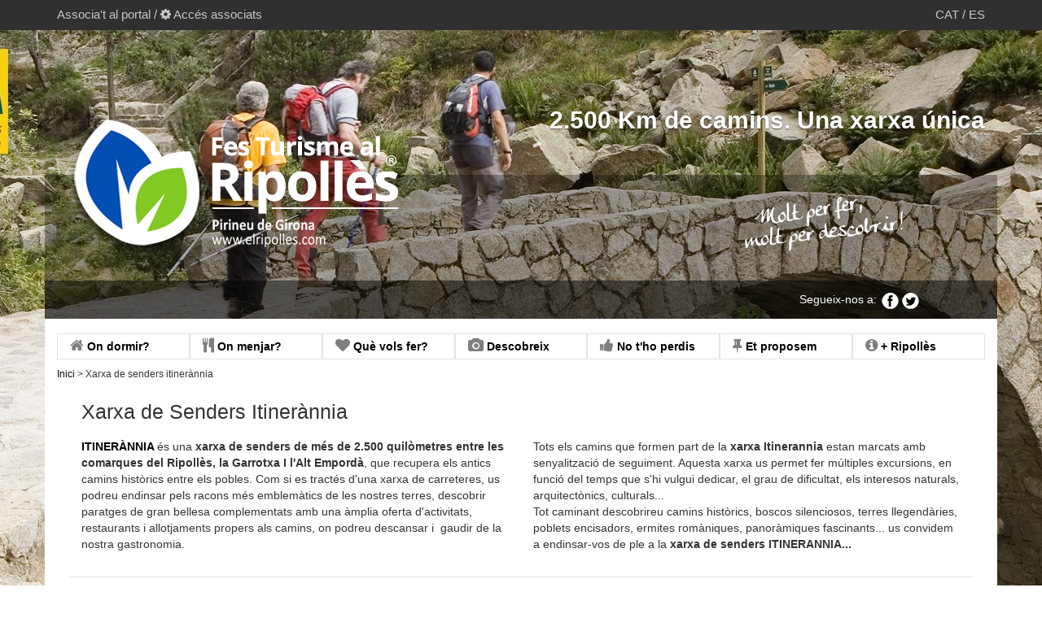

--- FILE ---
content_type: text/html; charset=UTF-8
request_url: https://www.elripolles.com/que-vols-fer/excursionisme/xarxa-de-senders-itinerannia/50.html
body_size: 4811
content:
<!DOCTYPE html>
<html lang="es">
  <head>
    <meta charset="UTF-8">
    <meta http-equiv="X-UA-Compatible" content="IE=edge">
    <meta name="viewport" content="width=device-width, initial-scale=1">
    
    <title>Xarxa Itinerànnia. 2.500 Km de camins. Una xarxa única</title>
    <meta name="description" lang="ca" content="">
    <meta name="keywords" lang="ca" content="Xarxa Itiner�nnia">
    <meta name="robots" content="index,follow,all">
    <meta name="REVISIT-AFTER" content="7 days">
    <meta name="rating" content="Safe For Kids">
    <meta HTTP-EQUIV="Reply-to" CONTENT="info@elripolles.com">
    <base href="https://www.elripolles.com/" />

    <link href="css/bootstrap.css" rel="stylesheet" type="text/css" />
    <link href="css/estil.css" rel="stylesheet" type="text/css" />
    <link rel="stylesheet" href="//maxcdn.bootstrapcdn.com/font-awesome/4.3.0/css/font-awesome.min.css">
    <style type="text/css">
    body,td,th {
	font-family: "Open Sans", sans-serif;
}
    </style>
</head>

<body>

	<section id="header">
    	 <script>
  (function(i,s,o,g,r,a,m){i['GoogleAnalyticsObject']=r;i[r]=i[r]||function(){
  (i[r].q=i[r].q||[]).push(arguments)},i[r].l=1*new Date();a=s.createElement(o),
  m=s.getElementsByTagName(o)[0];a.async=1;a.src=g;m.parentNode.insertBefore(a,m)
  })(window,document,'script','https://www.google-analytics.com/analytics.js','ga');

  ga('create', 'UA-17588244-1', 'auto');
  ga('send', 'pageview');

</script>
<script type="text/javascript">
// IE Evitar seleccion de texto
document.onselectstart=function(){
if (event.srcElement.type != "text" && event.srcElement.type != "select" && event.srcElement.type != "textarea" && event.srcElement.type != "password")
return false
else return true;
};
// FIREFOX Evitar seleccion de texto
if (window.sidebar){
document.onmousedown=function(e){
var obj=e.target;

if (obj.tagName.toUpperCase() == "INPUT" || obj.tagName.toUpperCase() == "SELECT" || obj.tagName.toUpperCase() == "TEXTAREA" || obj.tagName.toUpperCase() == "PASSWORD")
return true;
/*else if (obj.tagName==”BUTTON”){
return true;
}*/
else
return false;
}
}
// End –>
</script>

    	<div class="container-fluid barra-superior">
        	<div class="container">
                    	<div class="row">
                         	<div class="col-xs-6">
                   	    <a href="associat-al-portal.html">Associa't al portal</a> / <i class="fa fa-cog"></i> <a href="https://www.elripolles.com/intranet">Acc&eacute;s associats</a> </div>
                            <div class="col-xs-6" style="text-align:right;">
                           	<a href="https://www.elripolles.com">CAT</a> / <a href="http://es.elripolles.com">ES</a></div>
                        </div>
            </div>
         </div>   
 
         <div class="container-fluid">
             <div class="row">
        <div id="carousel-header" class="carousel carousel-fade slide  visible-xs visible-sm visible-md visible-lg"
             style="position:absolute; z-index:-2; width:100%;">
            <!-- Wrapper for slides -->
            <div class="carousel-inner">
                <!-- Slide -->
                
				<div class="item active">
					<div class="row">
						<div class="carousel-caption" style="">
							<div class="container">
								<div class="row">
									<div class="col-xs-12" style="min-height:100px;">
										<div class="destacat-home">
											2.500 Km de camins. Una xarxa única
										</div>
									</div>
								</div>
							</div>
					   </div>
					   <div class="col-xs-12" style="background: url(admin/uploads/imgcontent/thumbnailsG/20150819182530.jpg) center center; height: 774px;"> 
						</div>
					</div>
				</div>            </div>
        </div>
    </div>
         
         	<div class="row">
          		<div class="container">                	
                     <div class="row">
                     <div class="col-xs-12" style="min-height:0;">
                     <div class="destacat-home"></div>
                     </div>
                     </div>
                     <div class="row logo-eslogan" style="background-image:url(imgs/bg-transp-home.png);">
            			<div class="col-xs-12 col-sm-6" style="min-height:0;">
                        	<div class="logo">
                        		<a href="">
       					     	<img class="img-responsive" src="imgs/logo.png"> 
       					     	</a>
                            </div>
                		</div>
                        <div class="col-xs-12 col-sm-6" style="min-height:0;">
                        	<div class="eslogan">
       					     	<img class="img-responsive" src="imgs/eslogan.png"> 
                            </div>
                		</div>
                     </div>
               
                <div class="row" style="background-image:url(imgs/bg-social-links.png);">
    <div class="col-xs-12 social2">
    Segueix-nos a: <a href="https://www.facebook.com/elripolles"><img src="imgs/icon-facebook.png" width="21" height="21"></a><a href="https://twitter.com/elripolles"><img src="imgs/icon-twitter.png" width="21" height="21"></a> </div>
</div>            </div> 
         </div>
       </div>  
       </section>
       <section id="content">   
             <div class="container" style="background-color:#FFF;">
             <div class="row"> 
               <div class="col-xs-12">
                <div class="col-xs-12">
                	<div class="row seven-cols menu" style="background-color:#FFF;">
               				<div class="col-md-1"><a href="https://www.elripolles.com/on-dormir.html"><i class="fa fa-home"></i> On dormir?</a></div>
<div class="col-md-1"><a href="https://www.elripolles.com/que-vols-coneixer/gastronomia/21.html"><i class="fa fa-cutlery"></i> On menjar?</a></div>
<div class="col-md-1"><a href="https://www.elripolles.com/que-vols-fer.html"><i class="fa fa-heart"></i> Qu&egrave; vols fer?</a></div>
<div class="col-md-1"><a href="https://www.elripolles.com/que-vols-coneixer.html"><i class="fa fa-camera"></i> Descobreix</a></div>
<div class="col-md-1"><a href="https://www.elripolles.com/no-tho-perdis.html"><i class="fa fa-thumbs-up"></i> No t'ho perdis</a></div>
<div class="col-md-1"><a href="https://www.elripolles.com/propostes.html"><i class="fa fa-thumb-tack"></i> Et proposem</a></div>
<div class="col-md-1"><a href="https://www.elripolles.com/mes-ripolles.html"><i class="fa fa-info-circle"></i> + Ripoll&egrave;s</a></div> 
                 	</div>           
                  </div>
              </div>  
            </div>  
            
                 <div class="row" style="background-color:#FFF; margin-top:10px;">
                 	<div class="col-xs-12 ">
                     <div class="col-xs-12 navegacio2"><a href='/index.php' title='Inici'>Inici</a> > Xarxa de senders itinerànnia </div>
                    </div>
                 <div class="col-xs-12"  style="margin-bottom:50px">
                 <div class="col-xs-12">
                 	<div class="col-xs-12 frase_ofertes">
                    	Xarxa de Senders Itinerànnia                    </div>
                    <div class="row"> <div class="col-xs-12"><div class="row boxcontent" style="margin:0 0 25px; 0"><div class="col-xs-6"><p align="left"><strong><a href="http://www.itinerannia.net" target="_blank">ITINER&Agrave;NNIA </a></strong>&eacute;s una <strong>xarxa de senders de m&eacute;s de 2.500 quil&ograve;metres entre les comarques del Ripoll&egrave;s, la Garrotxa I l&#39;Alt Empord&agrave;</strong>, que recupera els antics camins hist&ograve;rics entre els pobles. Com si es tract&eacute;s d&#39;una xarxa de carreteres, us podreu endinsar pels racons m&eacute;s emblem&agrave;tics de les nostres terres, descobrir paratges de gran bellesa complementats amb una &agrave;mplia oferta d&#39;activitats, restaurants i allotjaments propers als camins, on podreu descansar i&nbsp; gaudir de la nostra gastronomia.</p></div><div class="col-xs-6"><p align="left">Tots els camins que formen part de la<strong> xarxa Itinerannia</strong> estan marcats amb senyalitzaci&oacute; de seguiment. Aquesta xarxa us permet fer m&uacute;ltiples excursions, en funci&oacute; del temps que s&#39;hi vulgui dedicar, el grau de dificultat, els interesos naturals, arquitect&ograve;nics, culturals...<br />Tot caminant descobrireu camins hist&ograve;rics, boscos silenciosos, terres llegend&agrave;ries, poblets encisadors, ermites rom&agrave;niques, panor&agrave;miques fascinants... us convidem a endinsar-vos de ple a la <strong>xarxa de senders ITINERANNIA...</strong></p></div></div></div></div>
                    
                    
					<div class="tab-content">

                    	<div id="pag1" class="col-xs-12 tab-pane active" style="padding-left:0;"><a href="http://www.itinerannia.net/ca/itineraris/?filter%5B1788%5D=20653" target="_blank"  rel="nofollow"><div class="col-xs-12 col-sm-6 col-md-4 col-lg-2 nopadding-right minheightcontent">
										<div class="col-xs-12 noppading" style="padding-top:20px;">
											
										</div>
										<div class="col-xs-12 caselles noppading" style="background-color:#FFF;">
											Dificultat Alta<br><br>
											<span class="sub-text">1 Ruta: De Núria a Queralbs per pastures i camins miners. No aconsellable realitzar...</span>
										</div>
									</div></a><a href="http://www.itinerannia.net/ca/itineraris/?filter[1783]=20595&filter[1788]=20651" target="_blank"  rel="nofollow"><div class="col-xs-12 col-sm-6 col-md-4 col-lg-2 nopadding-right minheightcontent">
										<div class="col-xs-12 noppading" style="padding-top:20px;">
											
										</div>
										<div class="col-xs-12 caselles noppading" style="background-color:#FFF;">
											Dificultat Mitjana<br><br>
											<span class="sub-text">Us proposem 8 rutes de dificultat mitjana. Una manera immillorable de descobrir...</span>
										</div>
									</div></a><a href="http://www.itinerannia.net/ca/itineraris/?filter[1783]=20595&filter[1788]=20652" target="_blank"  rel="nofollow"><div class="col-xs-12 col-sm-6 col-md-4 col-lg-2 nopadding-right minheightcontent">
										<div class="col-xs-12 noppading" style="padding-top:20px;">
											
										</div>
										<div class="col-xs-12 caselles noppading" style="background-color:#FFF;">
											Dificultat Mitjana- Alta<br><br>
											<span class="sub-text">3 rutes per gaudir al màxim de les nostres tres valls!</span>
										</div>
									</div></a><a href="http://www.itinerannia.net/ca/itineraris/?filter[1783]=20595&filter[1788]=20650" target="_blank"  rel="nofollow"><div class="col-xs-12 col-sm-6 col-md-4 col-lg-2 nopadding-right minheightcontent">
										<div class="col-xs-12 noppading" style="padding-top:20px;">
											
										</div>
										<div class="col-xs-12 caselles noppading" style="background-color:#FFF;">
											Dificultat Fàcil<br><br>
											<span class="sub-text">11 rutes de dificultat baixa, per gaudir, tot caminant d'una manera fàcil i...</span>
										</div>
									</div></a>                    
                    </div>
                    
                    
                    
                    <div class="col-xs-12" style="margin-top:30px;">
                    
                    	  <div class="row"><div class="col-xs-12">
                                                                      
                    
                    	  </div></div>
                    
                    
                    </div>
                    
                    
                    
                    
                 </div>
                 
                 
               </div>
          </div>
          
          
          
          
          
          
          
       </div>


    	
    </section>
    
        <section id="footer">
    	<div class="container-fluid" style="height:50px; background-color:#82c90c;">
        	<div class="container">
            	<div class="row avis-legal">
                	<div class="col-xs-6 noppading">
                    	&copy; 2026 elripolles.com - PLATAFORMA PRIVADA DE PROMOCIO TURISTICA DEL RIPOLLES
                    </div>
                    <div class="col-xs-6 noppading" style="text-align:right;">
                   	<a href="qui-som.html">Qui som</a> | <a href="avis-legal.html">Av&iacute;s legal</a> | <a href="contacte.html">Contacte</a></div>
                </div>
            </div>
        </div>
        <div class="container-fluid hidden-xs" style="background-color:#ebebeb;">
        	<div class="container">
            	<div class="row"> 
                		                        <div class="col-xs-12 col-sm-6 col-md-3" style="margin-top:26px; min-height:200px;"> 
                        	<ul class="llistat-hotels-footer">
                            	<li><b></b><br><br></li>
                                                                <li><a href="https://www.elripolles.com/que-busques/hotels-al-ripolles/1-1-campdevanol.html"><i class="fa fa-long-arrow-right"></i>&nbsp;Hotels a Campdevànol</a></li>
                                                                <li><a href="https://www.elripolles.com/que-busques/hotels-al-ripolles/1-2-campelles.html"><i class="fa fa-long-arrow-right"></i>&nbsp;Hotels a Campelles</a></li>
                                                                <li><a href="https://www.elripolles.com/que-busques/hotels-al-ripolles/1-3-camprodon.html"><i class="fa fa-long-arrow-right"></i>&nbsp;Hotels a Camprodon</a></li>
                                                                <li><a href="https://www.elripolles.com/que-busques/hotels-al-ripolles/1-4-gombren.html"><i class="fa fa-long-arrow-right"></i>&nbsp;Hotels a Gombrèn</a></li>
                                                                <li><a href="https://www.elripolles.com/que-busques/hotels-al-ripolles/1-5-llanars.html"><i class="fa fa-long-arrow-right"></i>&nbsp;Hotels a Llanars</a></li>
                                                                <li><a href="https://www.elripolles.com/que-busques/hotels-al-ripolles/1-7-mollo.html"><i class="fa fa-long-arrow-right"></i>&nbsp;Hotels a Molló</a></li>
                                                                <li><a href="https://www.elripolles.com/que-busques/hotels-al-ripolles/1-11-queralbs.html"><i class="fa fa-long-arrow-right"></i>&nbsp;Hotels a Queralbs</a></li>
                                                                <li><a href="https://www.elripolles.com/que-busques/hotels-al-ripolles/1-12-ribes-de-freser.html"><i class="fa fa-long-arrow-right"></i>&nbsp;Hotels a Ribes de Freser</a></li>
                                                                <li><a href="https://www.elripolles.com/que-busques/hotels-al-ripolles/1-13-ripoll.html"><i class="fa fa-long-arrow-right"></i>&nbsp;Hotels a Ripoll</a></li>
                                                                <li><a href="https://www.elripolles.com/que-busques/hotels-al-ripolles/1-16-setcases.html"><i class="fa fa-long-arrow-right"></i>&nbsp;Hotels a Setcases</a></li>
                                                                <li><a href="https://www.elripolles.com/que-busques/hotels-al-ripolles/1-19-vilallonga-de-ter.html"><i class="fa fa-long-arrow-right"></i>&nbsp;Hotels a Vilallonga de Ter</a></li>
                                                            </ul> 
                        </div>
                                                <div class="col-xs-12 col-sm-6 col-md-3" style="margin-top:26px; min-height:200px;"> 
                        	<ul class="llistat-hotels-footer">
                            	<li><b></b><br><br></li>
                                                                <li><a href="https://www.elripolles.com/que-busques/cases-de-turisme-rural-al-ripolles/3-1-campdevanol.html"><i class="fa fa-long-arrow-right"></i>&nbsp;Cases de turisme rural a Campdevànol</a></li>
                                                                <li><a href="https://www.elripolles.com/que-busques/cases-de-turisme-rural-al-ripolles/3-3-camprodon.html"><i class="fa fa-long-arrow-right"></i>&nbsp;Cases de turisme rural a Camprodon</a></li>
                                                                <li><a href="https://www.elripolles.com/que-busques/cases-de-turisme-rural-al-ripolles/3-4-gombren.html"><i class="fa fa-long-arrow-right"></i>&nbsp;Cases de turisme rural a Gombrèn</a></li>
                                                                <li><a href="https://www.elripolles.com/que-busques/cases-de-turisme-rural-al-ripolles/3-5-llanars.html"><i class="fa fa-long-arrow-right"></i>&nbsp;Cases de turisme rural a Llanars</a></li>
                                                                <li><a href="https://www.elripolles.com/que-busques/cases-de-turisme-rural-al-ripolles/3-6-les-llosses.html"><i class="fa fa-long-arrow-right"></i>&nbsp;Cases de turisme rural a Les Llosses</a></li>
                                                                <li><a href="https://www.elripolles.com/que-busques/cases-de-turisme-rural-al-ripolles/3-8-ogassa.html"><i class="fa fa-long-arrow-right"></i>&nbsp;Cases de turisme rural a Ogassa</a></li>
                                                                <li><a href="https://www.elripolles.com/que-busques/cases-de-turisme-rural-al-ripolles/3-9-pardines.html"><i class="fa fa-long-arrow-right"></i>&nbsp;Cases de turisme rural a Pardines</a></li>
                                                                <li><a href="https://www.elripolles.com/que-busques/cases-de-turisme-rural-al-ripolles/3-13-ripoll.html"><i class="fa fa-long-arrow-right"></i>&nbsp;Cases de turisme rural a Ripoll</a></li>
                                                                <li><a href="https://www.elripolles.com/que-busques/cases-de-turisme-rural-al-ripolles/3-14-sant-joan-abadesses.html"><i class="fa fa-long-arrow-right"></i>&nbsp;Cases de turisme rural a Sant Joan Abadesses</a></li>
                                                                <li><a href="https://www.elripolles.com/que-busques/cases-de-turisme-rural-al-ripolles/3-17-toses.html"><i class="fa fa-long-arrow-right"></i>&nbsp;Cases de turisme rural a Toses</a></li>
                                                            </ul> 
                        </div>
                                                <div class="col-xs-12 col-sm-6 col-md-3" style="margin-top:26px; min-height:200px;"> 
                        	<ul class="llistat-hotels-footer">
                            	<li><b></b><br><br></li>
                                                                <li><a href="https://www.elripolles.com/que-busques/apartaments-turistics-al-ripolles/6-1-campdevanol.html"><i class="fa fa-long-arrow-right"></i>&nbsp;Apartaments a Campdevànol</a></li>
                                                                <li><a href="https://www.elripolles.com/que-busques/apartaments-turistics-al-ripolles/6-3-camprodon.html"><i class="fa fa-long-arrow-right"></i>&nbsp;Apartaments a Camprodon</a></li>
                                                                <li><a href="https://www.elripolles.com/que-busques/apartaments-turistics-al-ripolles/6-7-mollo.html"><i class="fa fa-long-arrow-right"></i>&nbsp;Apartaments a Molló</a></li>
                                                                <li><a href="https://www.elripolles.com/que-busques/apartaments-turistics-al-ripolles/6-12-ribes-de-freser.html"><i class="fa fa-long-arrow-right"></i>&nbsp;Apartaments a Ribes de Freser</a></li>
                                                                <li><a href="https://www.elripolles.com/que-busques/apartaments-turistics-al-ripolles/6-15-sant-pau-de-seguries.html"><i class="fa fa-long-arrow-right"></i>&nbsp;Apartaments a Sant Pau de Segúries</a></li>
                                                                <li><a href="https://www.elripolles.com/que-busques/apartaments-turistics-al-ripolles/6-16-setcases.html"><i class="fa fa-long-arrow-right"></i>&nbsp;Apartaments a Setcases</a></li>
                                                                <li><a href="https://www.elripolles.com/que-busques/apartaments-turistics-al-ripolles/6-19-vilallonga-de-ter.html"><i class="fa fa-long-arrow-right"></i>&nbsp;Apartaments a Vilallonga de Ter</a></li>
                                                            </ul> 
                        </div>
                                                <div class="col-xs-12 col-sm-6 col-md-3" style="margin-top:26px; min-height:200px;"> 
                        	<ul class="llistat-hotels-footer">
                            	<li><b></b><br><br></li>
                                                                <li><a href="https://www.elripolles.com/que-busques/campings-al-ripolles/5-1-campdevanol.html"><i class="fa fa-long-arrow-right"></i>&nbsp;Càmpings a Campdevànol</a></li>
                                                                <li><a href="https://www.elripolles.com/que-busques/campings-al-ripolles/5-3-camprodon.html"><i class="fa fa-long-arrow-right"></i>&nbsp;Càmpings a Camprodon</a></li>
                                                                <li><a href="https://www.elripolles.com/que-busques/campings-al-ripolles/5-12-ribes-de-freser.html"><i class="fa fa-long-arrow-right"></i>&nbsp;Càmpings a Ribes de Freser</a></li>
                                                                <li><a href="https://www.elripolles.com/que-busques/campings-al-ripolles/5-13-ripoll.html"><i class="fa fa-long-arrow-right"></i>&nbsp;Càmpings a Ripoll</a></li>
                                                                <li><a href="https://www.elripolles.com/que-busques/campings-al-ripolles/5-14-sant-joan-abadesses.html"><i class="fa fa-long-arrow-right"></i>&nbsp;Càmpings a Sant Joan Abadesses</a></li>
                                                                <li><a href="https://www.elripolles.com/que-busques/campings-al-ripolles/5-15-sant-pau-de-seguries.html"><i class="fa fa-long-arrow-right"></i>&nbsp;Càmpings a Sant Pau de Segúries</a></li>
                                                                <li><a href="https://www.elripolles.com/que-busques/campings-al-ripolles/5-19-vilallonga-de-ter.html"><i class="fa fa-long-arrow-right"></i>&nbsp;Càmpings a Vilallonga de Ter</a></li>
                                                            </ul> 
                        </div>
                        </div><!-- end row --><div class="row">                        <div class="col-xs-12 col-sm-6 col-md-3" style="margin-top:26px; min-height:200px;"> 
                        	<ul class="llistat-hotels-footer">
                            	<li><b></b><br><br></li>
                                                                <li><a href="https://www.elripolles.com/que-busques/albergs-i-cases-de-colonies-al-ripolles/8-10-planoles.html"><i class="fa fa-long-arrow-right"></i>&nbsp;Albergs a Planoles</a></li>
                                                                <li><a href="https://www.elripolles.com/que-busques/albergs-i-cases-de-colonies-al-ripolles/8-11-queralbs.html"><i class="fa fa-long-arrow-right"></i>&nbsp;Albergs a Queralbs</a></li>
                                                                <li><a href="https://www.elripolles.com/que-busques/albergs-i-cases-de-colonies-al-ripolles/8-12-ribes-de-freser.html"><i class="fa fa-long-arrow-right"></i>&nbsp;Albergs a Ribes de Freser</a></li>
                                                                <li><a href="https://www.elripolles.com/que-busques/albergs-i-cases-de-colonies-al-ripolles/8-15-sant-pau-de-seguries.html"><i class="fa fa-long-arrow-right"></i>&nbsp;Albergs a Sant Pau de Segúries</a></li>
                                                            </ul> 
                        </div>
                                                <div class="col-xs-12 col-sm-6 col-md-3" style="margin-top:26px; min-height:200px;"> 
                        	<ul class="llistat-hotels-footer">
                            	<li><b></b><br><br></li>
                                                                <li><a href="https://www.elripolles.com/que-busques/restaurants-al-ripolles/4-3-camprodon.html"><i class="fa fa-long-arrow-right"></i>&nbsp;Restaurants a Camprodon</a></li>
                                                                <li><a href="https://www.elripolles.com/que-busques/restaurants-al-ripolles/4-4-gombren.html"><i class="fa fa-long-arrow-right"></i>&nbsp;Restaurants a Gombrèn</a></li>
                                                                <li><a href="https://www.elripolles.com/que-busques/restaurants-al-ripolles/4-5-llanars.html"><i class="fa fa-long-arrow-right"></i>&nbsp;Restaurants a Llanars</a></li>
                                                                <li><a href="https://www.elripolles.com/que-busques/restaurants-al-ripolles/4-7-mollo.html"><i class="fa fa-long-arrow-right"></i>&nbsp;Restaurants a Molló</a></li>
                                                                <li><a href="https://www.elripolles.com/que-busques/restaurants-al-ripolles/4-11-queralbs.html"><i class="fa fa-long-arrow-right"></i>&nbsp;Restaurants a Queralbs</a></li>
                                                                <li><a href="https://www.elripolles.com/que-busques/restaurants-al-ripolles/4-12-ribes-de-freser.html"><i class="fa fa-long-arrow-right"></i>&nbsp;Restaurants a Ribes de Freser</a></li>
                                                                <li><a href="https://www.elripolles.com/que-busques/restaurants-al-ripolles/4-13-ripoll.html"><i class="fa fa-long-arrow-right"></i>&nbsp;Restaurants a Ripoll</a></li>
                                                                <li><a href="https://www.elripolles.com/que-busques/restaurants-al-ripolles/4-15-sant-pau-de-seguries.html"><i class="fa fa-long-arrow-right"></i>&nbsp;Restaurants a Sant Pau de Segúries</a></li>
                                                                <li><a href="https://www.elripolles.com/que-busques/restaurants-al-ripolles/4-16-setcases.html"><i class="fa fa-long-arrow-right"></i>&nbsp;Restaurants a Setcases</a></li>
                                                                <li><a href="https://www.elripolles.com/que-busques/restaurants-al-ripolles/4-17-toses.html"><i class="fa fa-long-arrow-right"></i>&nbsp;Restaurants a Toses</a></li>
                                                                <li><a href="https://www.elripolles.com/que-busques/restaurants-al-ripolles/4-19-vilallonga-de-ter.html"><i class="fa fa-long-arrow-right"></i>&nbsp;Restaurants a Vilallonga de Ter</a></li>
                                                            </ul> 
                        </div>
                                                <div class="col-xs-12 col-sm-6 col-md-3" style="margin-top:26px; min-height:200px;"> 
                        	<ul class="llistat-hotels-footer">
                            	<li><b></b><br><br></li>
                                                                <li><a href="https://www.elripolles.com/que-busques/oci-de-nit-al-ripolles/9-3-camprodon.html"><i class="fa fa-long-arrow-right"></i>&nbsp;Locals a Camprodon</a></li>
                                                            </ul> 
                        </div>
                                        		
                    	
                 </div> <!-- end row -->
            </div> <!-- end container -->
        </div>
        <div class="container" style="padding-top:20px; padding-bottom:40px;">
        	<div class="logos-footer">
       	    <img src="imgs/logo-cat-turisme.jpg"><img src="imgs/logo-pirineus.jpg"><img src="imgs/logo-costabrava-pirineus.jpg"><img src="imgs/logo-ministerio.jpg"><img src="imgs/logo-nose.jpg"><img src="imgs/logo-agencia-turisme.jpg">
            </div>
            
        </div>
    	
        
    </section>
    <script type="text/javascript" src="//ajax.googleapis.com/ajax/libs/jquery/2.0.0/jquery.min.js"></script>

    <script src="js/bootstrap.min.js"></script>
    <script src="js/bootstrap-tab.js"></script> 
    
    
    <script>
		$('#carousel-header').carousel({
			interval: 5000
		});
	
  $(function () {
    $('.tabs a:last').tab('show')
  });
  
</script>          

<script defer src="https://static.cloudflareinsights.com/beacon.min.js/vcd15cbe7772f49c399c6a5babf22c1241717689176015" integrity="sha512-ZpsOmlRQV6y907TI0dKBHq9Md29nnaEIPlkf84rnaERnq6zvWvPUqr2ft8M1aS28oN72PdrCzSjY4U6VaAw1EQ==" data-cf-beacon='{"version":"2024.11.0","token":"7be1ba33316e47488ce0ef9ba3d47271","r":1,"server_timing":{"name":{"cfCacheStatus":true,"cfEdge":true,"cfExtPri":true,"cfL4":true,"cfOrigin":true,"cfSpeedBrain":true},"location_startswith":null}}' crossorigin="anonymous"></script>
</body>
</html>

--- FILE ---
content_type: text/css
request_url: https://www.elripolles.com/css/estil.css
body_size: 4155
content:
@charset "UTF-8";
/* CSS Document */



@import url(http://fonts.googleapis.com/css?family=Open+Sans:300italic,400italic,600italic,700italic,800italic,400,300,600,700,800);

body {font-family:'Open Sans', sans-serif;}
a {color:#000; text-decoration:none;}
a:hover {color:#000; text-decoration:none;}
.noppading {padding:0;}
.nopadding-right {padding-right:0;}
.nopadding-left {padding-left:0;}

.activitats-oci a{color:#0024ff !important;}
.activitats-oci a:visited{color:#0024ff !important;}

.text-10 {font-size:10px !important;}
.text-12 {font-size:12px !important;}
.text-13 {font-size:13px !important;}
.text-14 {font-size:14px !important;}
.text-15 {font-size:15px !important;}
.text-18 {font-size:18px !important;}
.text-20 {font-size:20px !important;}
.text-23 {font-size:23px !important;}
.text-25 {font-size:25px !important;}
.text-30 {font-size:30px !important;}
.text-32 {font-size:32px !important;}

.text15{font-size:16px;}
.text10{font-size:14px;}
.text11{font-size:11px;}
#turisme3{
  width: 195px;
  display: inline;
  float: left;
  background-color: #e5e5e5;
  /*padding:5px 0px 5px 0px;*/
  border-radius: 10px;
  padding-bottom: 5px;
  padding-left: 10px;
  padding-right: 10px;
  padding-top: 5px;
}
.resultats{
  margin-bottom: 15px;
  padding: 10px 0 5px 0;
  /* border-bottom: #e8e3d9 solid 1px; */
  border-bottom: #000000 solid 1px;
}
.boxcontent{
  border-bottom: #e3e3e3 solid 1px;
  padding-bottom: 20px;
}
.veuremes{
  padding: 5px 0 5px 0;
  border-bottom: #e3e3e3 solid 1px;
  border-top: #e3e3e3 solid 1px;
}

.img-border {border:1px solid #eeeeee; padding:4px;}


/* capçalera */
.barra-superior {background-color:#303030; font-size:15px; color:#c7c7c7; padding-top:7px; padding-bottom:9px;}
.barra-superior a, a:hover {color:#c7c7c7;}
.destacat-home {font-size:30px; font-weight:bold; color:#FFF; float:right;margin-top:30px;}
.logo-eslogan {background-image:url(imgs/bg-transp-home.png); margin-top:112px;}
.logo {margin-top: -79px;}


.social img {margin-right: 2px;margin-left: 2px;}
.social2 img {margin-right: 2px;margin-left: 2px;}

/* menu */
.fila-menu {padding:0; border: 1px solid #dddddd; border-bottom: transparent; font-size:16px;}
.fila-menu-index {padding:0;  font-size:16px; margin-left: 15px;}
.fila-menu-index li {border: 1px solid #dddddd; border-radius: 5px 5px 0 0; border-right: 0px; background-color: #f5f5f5}
.fila-menu-index li:last-child{border-right: 1px;}
.fila-menu-index li.active{background-color: #e6e6e6 !important;padding: 2.5px 0;margin-top: -5px;}
.fila-menu-index li.active a{background-color: #e6e6e6 !important;}

.menu {margin-top: 18px;}
.menu > div {border:1px solid #e3e3e3; font-size:14px; font-weight:600; padding-top:5px; padding-bottom:5px;}
.menu i {color:#7f7f7f; font-size: 18px;}
.menu a { }
.menu > div:hover { background-color:#ebebeb;}
.menu a:hover, a:active, a:focus {color: #000;}

.menu2{ border-bottom: 1px solid #e3e3e3; }
.menu2 > div{ text-align:center; border-bottom: 0; border-right: 0; background-color: #f8f8f8; font-weight: 600; }
.menu2 > div:last-child{border-right: 1px solid #e3e3e3; border-radius: 0 5px 0 0;}
.menu2 > div:first-child{border-right: 1px solid #e3e3e3; border-radius: 5px 0 0 0; }
.menu2 > div.botoDesact{ padding: 7.5px 0;margin-top: -5px; border-radius: 5px 5px 0 0; }
.menu2 .botoDesact,.menu2 .botoDesact:hover,.menu2 .botoDesact a { background-color: #ebebeb!important; }
.menu2 i { color:#545454 }


.stars {margin-right: 5px; margin-bottom:5px;}
.stars i {padding-right:2px;color:#009d1a; }


/* contingut */
.row-caselles {border:1px solid #e1e1e1; margin-top:30px;}

.caselles a:hover, a:focus, a:active {color:#7f7f7f;}
.sub-text {font-size:12px; font-weight:normal;}

.nav > li > a {padding: 6px 15px;}
.nav > li > a:hover, a:focus, a:active {background-color:#ebebeb;   color: #000;}
.nav-tabs {border-bottom: none;}
.nav-tabs > li {border-bottom:none;}
.nav-tabs > li > a {border-right: 1px solid #ddd;border-radius:0; margin-right:0px;}
.nav-tabs > li.active > a, .nav-tabs > li.active > a:hover, .nav-tabs > li.active > a:focus {border-right: 1px solid #e1e1e1; border-top: none; border-left: none;}

.boto-veure {font-size:14px; text-align:right; padding-bottom: 10px; padding-top:10px;}
.boto-veure a:hover {color:#7f7f7f;}


.indicatius {font-size:16px; font-weight:400; color:#7f7f7f; line-height:23px; margin-top:11px;}

.titol_directoris {font-size:26px; text-decoration:underline;}
.div_directoris {margin-bottom:10px;}
.subtitol_directoris {font-size:16px; font-style:italic; color:#5d5c5c; line-height:20px; font-weight:100;}
.text_directoris { color:#5d5c5c; font-size:13px; padding-top:20px;}
.preus {font-size:13px; line-height: 18px; margin-bottom:16px;}
.ofertes i {background-color:#ef0000;}
.ofertes {background-color:#faf0f0; }
.ofertes2 {background-color:#87ba32; color:#FFF; font-size:15px; margin-top:4px; text-align:center; margin-bottom:20px; font-weight:400; }
.ok-ofertes {background-color:ef0000; border-radius:6px; padding:5px;margin:7px; color:#FFF;}
.ok-ofertes i { }
#___plusone_0 {margin-top:5px !important;}
.alignMap{text-align: right;}
.establiments{margin-top: 11px;}
@media (min-width: 992px){
  .alignMap{text-align: center;}
  .establiments{margin-top: 22px;}
}

/*associat*/
.navegacio {font-size:12px; margin-top:20px; border-bottom:1px solid #cccccc;padding-bottom: 10px; padding-left: 0;}
.navegacio2 {font-size:12px; padding-bottom: 20px; padding-left: 0;}
.navegacio a {font-size:12px; color:#0021b1; text-decoration:underline;}
.navegacio i {color: #FC3;}
.frase_ofertes {font-size:25px; font-weight:100;margin-bottom:15px;}

.titol-associat {font-size:38px;}
.subtitol_associat { font-size:16px; color:#5d5c5c;}
.head-associat {padding-left:0; list-style:none; margin-top:10px; color:#5d5c5c; line-height:18px;}
.head-associat a {text-decoration:none;}

.text-descripcio {font-size:13px;}
.titol-descripcio { font-size:20px; font-weight:100;}

.pastilla-oferta {background-color:#F00;font-size:17px; font-weight:bold; color:#FFF; margin-top:10px; margin-bottom:10px;}
.pastilla-oferta2 i {padding-left:2px;}

.answer{padding-left: 50px;}

/*carousel*/
.thumbnails {margin-top:7px;}
.thumbnail {display: block; border:none;padding: 2px;transition: all 0.2s ease-in-out 0s; cursor: pointer; margin-bottom: 0px;}
.thumbnail.selected { opacity: 0.5; }
.carousel-inner2{overflow:hidden;width:100%;position:relative;}
.carousel-inner2 > .item {position: relative;display: none;transition: left 0.6s ease-in-out 0s;}
.carousel-inner2>.item>img,.carousel-inner2>.item>a>img{display:block;line-height:1;}
.carousel-inner2>.active,.carousel-inner2>.next,.carousel-inner2>.prev{display:block;}
.carousel-inner2>.active{left:0;}
.carousel-inner2>.next,.carousel-inner2>.prev{position:absolute;top:0;width:100%;}
.carousel-inner2>.next{left:100%;}
.carousel-inner2>.prev{left:-100%;}
.carousel-inner2>.next.left,.carousel-inner2>.prev.right{left:0;}
.carousel-inner2>.active.left{left:-100%;}
.carousel-inner2>.active.right{left:100%;}

.carousel-control {position: absolute;top: 0px;bottom: 0px;left: -15px;font-size: 20px;text-align: center;width: 0%; color: #000;text-shadow: none;opacity: 100;}
.carousel-control.left {background-image: none;background-repeat: no-repeat;}
.carousel-control.right {right: 0px;left: auto;background-image: none;background-repeat: no-repeat;}

/* Fade controls with items */

.carousel-fade .carousel-inner .item {
  opacity: 0;
  transition-property: opacity;
}

.carousel-fade .carousel-inner .active {
  opacity: 1;
}

.carousel-fade .carousel-inner .active.left,
.carousel-fade .carousel-inner .active.right {
  left: 0;
  opacity: 0;
  z-index: 1;
}

.carousel-fade .carousel-inner .next.left,
.carousel-fade .carousel-inner .prev.right {
  opacity: 1;
}

.carousel-fade .carousel-control {
  z-index: 2;
}
@media all and (transform-3d), (-webkit-transform-3d) {
    .carousel-fade .carousel-inner > .item.next,
    .carousel-fade .carousel-inner > .item.active.right {
      opacity: 0;
      -webkit-transform: translate3d(0, 0, 0);
              transform: translate3d(0, 0, 0);
    }
    .carousel-fade .carousel-inner > .item.prev,
    .carousel-fade .carousel-inner > .item.active.left {
      opacity: 0;
      -webkit-transform: translate3d(0, 0, 0);
              transform: translate3d(0, 0, 0);
    }
    .carousel-fade .carousel-inner > .item.next.left,
    .carousel-fade .carousel-inner > .item.prev.right,
    .carousel-fade .carousel-inner > .item.active {
      opacity: 1;
      -webkit-transform: translate3d(0, 0, 0);
              transform: translate3d(0, 0, 0);
    }
}






.carousel-fade .item {
  -webkit-transition: opacity ease-in-out 6s;
  -moz-transition: opacity ease-in-out 6s;
  -o-transition: opacity ease-in-out 6s;
  transition: opacity ease-in-out 6s;



}

#carousel-header .carousel-control {
    background-image: none !important; /* remove background gradients on controls */
}



.activitats-oci {padding-left:0;}
.activitats-oci li {list-style:none;
    background: url(../imgs/fletxa-form.jpg) no-repeat 100%;
    border-bottom:1px solid #cccccc; border-top:1px solid #cccccc;line-height: 37px;}

/*cercador*/
.titol-cercador {font-weight:100; font-size:20px; border:none;margin-bottom: 6px;}

#botocercador{position:absolute; right: 3px; z-index: 2; font-size: 20px; top: 4px; padding: 6px; border-left: 2px solid;}

.camp1 {border:none; background-color:#f0f0f0; border-radius:0; box-shadow:none; transition: none !important;font-weight:400; padding-bottom:5px; }
.camp2 {border:none; background-color:#FFF; border-radius:0; box-shadow:none; transition: none !important;font-weight:400; padding-bottom:5px; color:#464646;}
.camp3 {border:none; background-color:#FFF; border-radius:0; box-shadow:none; transition: none !important; padding-bottom:5px; color:#464646;font-weight:400; background-image:url(../imgs/icona-agenda.jpg); background-repeat:no-repeat; background-position:100%; width:45%; }
.camp4 {border:none; background-color:#FFF; border-radius:0; box-shadow:none; transition: none !important; padding-bottom:5px; color:#464646;font-weight:400; background-image:url(../imgs/fletxa-form.jpg); background-repeat:no-repeat; background-position:100%; width:35%; }
.camp5 {border:none; background-color:#ececec; border-radius:0; box-shadow:none; transition: none !important; padding-bottom:5px; color:#464646; font-weight:400;}
.camp6 {border:none; background-color:#ececec; border-radius:0; box-shadow:none; transition: none !important; padding-bottom:5px; color:#464646; font-weight:400;}

.form-control:focus { box-shadow: none;}
.fa-color {color:#000 !important;}

.btn-default { border:none; border-bottom:1px solid #cccccc;}
.input-group i {font-size:14px; color:#a5a5a5;}
.btn-group i {border:1px solid #cccccc; padding:3px;font-size:14px; }

.panel { border:none; box-shadow:none; border-radius:0;}
.panel-body {border:none !important;}
.panel-group .panel {border-radius: 0px; border-bottom: 1px solid #cccccc;}
.panel-heading { border:none; padding: 10px 0 !important;}
.panel-default > .panel-heading { background-color:#FFF !important;}
.panel-title { font-size:16px;}
.panel-group .panel + .panel {
    margin-top: 0px;
}
.panel-title i {font-size:14px; color:#a5a5a5;}
.panel-title a:hover, a:active, a:focus {color:#000;}

.llistat-cercador { list-style:none; padding:10px 10px; font-size:13px; background-color:#f0f0f0;}
.llistat-cercador li { line-height: 21px; font-size:13px; background-color:#f0f0f0;}
.llistat-cercador li a {display: block;}
.llistat-cercador li .active {font-weight: 800;}
.llistat-cercador input {margin-right:5px;}
.icones_cercador {border: 1px solid #CCC; float: left; width: 23px; height: 25px; text-align: center; margin-right: 5px;}

/* footer */
.llistat-hotels-footer {font-size:13px; color:#666565; padding-left:0; padding-bottom:20px;}
.llistat-hotels-footer a, .llistat-hotels-footer a:hover {font-size:13px; color:#666565; padding-left:0;}
.llistat-hotels-footer i {font-size:10px; }
.llistat-hotels-footer li {list-style:none;}
.llistat-hotels-footer > li:first-child { font-size:13px;}
.logos-footer {text-align: center; padding: 6px;}
.logos-footer img {padding-right:5px;}




@media (min-width: 300px) {
	.barra-superior {background-color:#303030; font-size:12px; color:#c7c7c7; padding-top:7px; padding-bottom:9px;}
.destacat-home {font-size:14px; font-weight:bold; color:#FFF; float:right; margin-top:52px; margin-bottom:27px;}
.logo {margin-top: -35px; margin-left:20px;}
.logo img {max-width:none; width:220px;}
.logo-eslogan {background-image:url(imgs/bg-transp-home.png); margin-top:0;}
.logo-eslogan {background-image:url(imgs/bg-transp-home.png); margin-top:-1px;}
.logo-eslogan2 {background-image:url(imgs/bg-transp-home.png); margin-top:120px;}
.eslogan { margin-top:25px;padding-bottom: 15px; margin-left:100px;}
.eslogan img {max-width:none; width:140px;}
.social2 { color:#FFF; font-weight:3400; margin-top:13px; text-align:right; padding-right:14px; margin-bottom:12px;}
.social { margin-top:8px;}
.menu li {float: left; list-style:none; border:1px solid #e3e3e3; font-size:13px; font-weight:700; padding-bottom:5px; padding-top:5px; width:144px;}
.nav-tabs > li > a {border-right: none;  border-radius:0; margin-right:0px;}
.nav-tabs > li {border-bottom: 1px solid #ddd; width:100%;}
.caselles {font-size:14px; font-weight:bold; padding-left:6px; padding-top:8px; padding-bottom:0px; margin-bottom: 0px; line-height: 15px; min-height:80px;}
.avis-legal, .avis-legal a, .avis-legal a:hover { font-size:12px; margin-top:8px; color:#000;}
.preus-directoris {padding-left:15px; margin-top:20px;}
.titol-associat {font-size:27px;}
.padding-caixes {padding-left:0;}
.padding-caixes-2 {padding-left:15px;}
.padding-caixes-3 {padding-left:0;}
.padding-caixes-4 {padding-right:15px;}
.amagar {display:none;}
.mapa { width:330px !important; height:275px;}
.titols {font-size:30px; font-weight:100;}

.indicatius2 {font-size:16px; color:#7f7f7f; line-height:23px; margin-top:0px;}
.carousel-caption {
    left: 0 ;
    padding-bottom: 0;
    right: 0;
    top: 0px;
}
.carousel-caption {
    position: absolute;
    right: 0;
    bottom: 0;
    left: 0;
    z-index: 10;
    padding-top: 20px;
    padding-bottom: 20px;
    color: #FFF;
    text-align: left;
    text-shadow: 0px 1px 2px rgba(0, 0, 0, 0.6);
}
}
@media (min-width: 700px) {
	.barra-superior {background-color:#303030; font-size:15px; color:#c7c7c7; padding-top:7px; padding-bottom:9px;}
.destacat-home {font-size:30px; font-weight:bold; color:#FFF; float:right;margin-top:53px;}
.logo {margin-top: -56px; margin-left:0;}
.logo img {max-width:100%; width:auto;}
.logo-eslogan {background-image:url(imgs/bg-transp-home.png); margin-top:28px;}
.logo-eslogan2 {background-image:url(imgs/bg-transp-home.png); margin-top:194px;}
.eslogan { margin-top:0px;padding-bottom: 20px;padding-top:26px; margin-left:38px;}
.eslogan img {max-width:100%; width:auto;}
.social { margin-top:13px;}
.social2 { color:#FFF; font-weight:3400; margin-top:13px; text-align:right; padding-right:94px; margin-bottom:12px;}
.nav-tabs > li {border-bottom:none; width:auto;}
.nav-tabs > li > a {border-right: 1px solid #ddd;border-radius:0; margin-right:0px;}
.caselles {font-size:14px; font-weight:bold; padding-left:6px; padding-top:8px; padding-bottom:0px; margin-bottom: 4px; line-height: 15px; min-height:80px;}
.avis-legal, .avis-legal a, .avis-legal a:hover { font-size:12px; margin-top:16px; color:#000;}
.titol-associat {font-size:31px;}
.padding-caixes {padding-left:15px;}
.padding-caixes-2 {padding-left:15px;}
.padding-caixes-3 {padding-left:0;}
.padding-caixes-4 {padding-right:0;}
.amagar {display:none;}
.mapa { width:485px !important; height:300px;}
.titols {font-size:35px; font-weight:100;}
.indicatius2 {font-size:16px; color:#7f7f7f; line-height:23px; margin-top:19px;}

.carousel-caption {
    left: 0 ;
    padding-bottom: 0;
    right: 0;
    top: 0px;
}
.carousel-caption {
    position: absolute;
    right: 0;
    bottom: 0;
    left: 0;
    z-index: 10;
    padding-top: 0px;
    padding-bottom: 20px;
    color: #FFF;
    text-align: left;
    text-shadow: 0px 1px 2px rgba(0, 0, 0, 0.6);
}

  .minheightcontent{
	min-height:175px;
  }

}
@media (min-width: 900px) {
	.barra-superior {background-color:#303030; font-size:15px; color:#c7c7c7; padding-top:7px; padding-bottom:9px;}
.destacat-home {font-size:30px; font-weight:bold; color:#FFF; float:right;margin-top:52px;}
.logo {margin-top: -56px;}
.logo img {max-width:100%; width:auto;}
.logo-eslogan {background-image:url(imgs/bg-transp-home.png); margin-top:29px;}
.logo-eslogan2 {background-image:url(imgs/bg-transp-home.png); margin-top:194px;}
.eslogan { margin-top:0px;padding-bottom: 20px;padding-top:26px; margin-left:38px;}
.eslogan img {max-width:100%; width:auto;}
.social { margin-top:13px;}
.social2 { color:#FFF; font-weight:3400; margin-top:13px; text-align:right; padding-right:94px; margin-bottom:12px;}
.nav-tabs > li {border-bottom:none; width:auto;}
.nav-tabs > li > a {border-right: 1px solid #ddd;border-radius:0; margin-right:0px;}
.caselles {font-size:14px; font-weight:bold; padding-left:6px; padding-top:8px; padding-bottom:0px; margin-bottom: 4px; line-height: 15px; min-height:80px;}
.avis-legal, .avis-legal a, .avis-legal a:hover { font-size:12px; margin-top:16px; color:#000;}
.div_directoris {padding-left:0; padding-right:0;}
.preus-directoris {padding-left:0;}
.img_directoris {border:1px solid #e1e1e1; padding:5px;}
.padding-caixes-2 {padding-left:0;}
.padding-caixes-3 {padding-left:15px;}
.mapa { width:485px !important; height:482px;}



.carousel-caption {
    left: 0 ;
    padding-bottom: 0;
    right: 0;
    top: 0px;
}
.carousel-caption {
    position: absolute;
    right: 0;
    bottom: 0;
    left: 0;
    z-index: 10;
    padding-top: 2px;
    padding-bottom: 20px;
    color: #FFF;
    text-align: left;
    text-shadow: 0px 1px 2px rgba(0, 0, 0, 0.6);
}
@media (min-width: 992px) {
    .menu > div { font-size: 11px; }
}
@media (min-width: 1200px) {
	.barra-superior {background-color:#303030; font-size:15px; color:#c7c7c7; padding-top:7px; padding-bottom:9px;}
.destacat-home {font-size:30px; font-weight:bold; color:#FFF; float:right;margin-top:70px;}
.logo {margin-top: -79px;}
.logo img {max-width:100%; width:auto;}
.logo-eslogan {background-image:url(imgs/bg-transp-home.png); margin-top:81px;}
.logo-eslogan2 {background-image:url(imgs/bg-transp-home.png); margin-top:264px;}
.eslogan {margin-top:25px;padding-bottom: 36px; margin-left:241px; padding-top:0px;}
.eslogan img {max-width:100%; width:auto;}
.social { margin-top:10px;}
.social2 { color:#FFF; font-weight:3400; margin-top:13px; text-align:right; padding-right:94px; margin-bottom:12px;}
.nav-tabs > li {border-bottom:none; width:auto;}
.nav-tabs > li > a {border-right: 1px solid #ddd;border-radius:0; margin-right:0px;}
.caselles {font-size:14px; font-weight:bold; padding-left:6px; padding-top:8px; padding-bottom:0px; margin-bottom: 30px; line-height: 15px; min-height:100px;}
.avis-legal, .avis-legal a, .avis-legal a:hover { font-size:12px; margin-top:16px; color:#000; margin-left: 5px;margin-right: -1px;}
.padding-caixes-3 {padding-left:15px;}
.amagar {display:block;}
.mapa { width:765px !important; height:477px;}
.menu > div { font-size: 14px; }


.carousel-caption {
    left: 0 ;
    padding-bottom: 0;
    right: 0;
    top: 0px;
}
.carousel-caption {
    position: absolute;
    right: 0;
    bottom: 0;
    left: 0;
    z-index: 10;
    padding-top: 20px;
    padding-bottom: 20px;
    color: #FFF;
    text-align: left;
    text-shadow: 0px 1px 2px rgba(0, 0, 0, 0.6);
}
}

@media (min-width: 768px){
  .seven-cols .col-md-1,
  .seven-cols .col-sm-1,
  .seven-cols .col-lg-1  {
    width: 100%;
    *width: 100%;
  }



}

@media (min-width: 992px) {
  .seven-cols .col-md-1,
  .seven-cols .col-sm-1,
  .seven-cols .col-lg-1 {
    width: 14.285714285714285714285714285714%;
    *width: 14.285714285714285714285714285714%;
  }

}

/**
 *  The following is not really needed in this case
 *  Only to demonstrate the usage of @media for large screens
 */
@media (min-width: 1200px) {
  .seven-cols .col-md-1,
  .seven-cols .col-sm-1,
  .seven-cols .col-lg-1 {
    width: 14.285714285714285714285714285714%;
    *width: 14.285714285714285714285714285714%;
  }

 	.col-8{
width: 12.5%;
float: left;

}
}


#carousel-header.carousel.slide {
    width:100%;
    height:774px;
}

#carousel-header .carousel-control:focus, .carousel-control:hover {
    color: #FFF;
    text-decoration: none;
    outline: 0px none;
    opacity: 0.9;
    z-index: 999999999;
}

.paddinglatmini{
	padding-left: 3px;
	padding-right: 3px;
}

.marginlatmini{
	margin-left: -3px;
	margin-right: -3px;
}

.paddinglatmini2{
	padding-left: 2px;
	padding-right: 2px;
}

.marginlatmini2{
	margin-left: -17px;
	margin-right: -17px;
}

.fletxes {margin-top: 3px; margin-bottom: 20px;}

.botoDesact, .botoDesact:hover, .botoDesact a{
	cursor:default !important;
	background-color:#c1c4c4 !important;
}


.nouTick .form-control-feedback{
	right:-40px !important;
}

.adaptarIndexLi{
	list-style:none;


}

.carousel2.slide2 {
	width:100% !important;
}

.carousel2.slide2 adaptarIndexUl{
	width:100% !important;
}

.owl-carousel .owl-controls .owl-nav .owl-prev, .owl-carousel .owl-controls .owl-nav .owl-next {
  height: 72px;
  width: 36px;
  display: block;
  font-size: 24px;
  cursor: pointer;
  position: relative;
  color: transparent;
  background: rgba(0,0,0,.5);
  padding: 10px !important;
  transition: .3s width, .3s background;
}

.owl-carousel .owl-controls .owl-nav .owl-prev:hover, .owl-carousel .owl-controls .owl-nav .owl-next:hover {
  width: 72px;
  background: rgba(0,0,0,.7);
}


.owl-carousel .owl-controls .owl-nav .owl-prev:after, .owl-carousel .owl-controls .owl-nav .owl-next:after{
  font-family: "FontAwesome";
  color: white;
  position: absolute;
  top: 4px;
  left: 0;
  width: 100%;
  height: 100%;
  text-align: center;

}

.owl-carousel .owl-controls .owl-nav .owl-prev:after {
  content: "\f104";
}

.owl-carousel .owl-controls .owl-nav .owl-next:after {
  content: "\f105";
}

.formEnviatOk{
	background-color: #82c90c;
    padding: 20px;
    color: #FFF;
}

.formEnviatKo{
	background-color: #FF0000;
    padding: 20px;
    color: #FFF;
}


/*Per Associar 2.0*/
.associate-title-no{
    margin-bottom:0;
}

.associate-title-chose{
    font-size: 30px;
    margin-bottom: 40px;
}
.associate-title-chose strong{
    font-size: .9em;
}

.associate-card{
    border-top: 4px solid #000;
    border-bottom: 2px solid #0040ac;
}

.associate-card__body{
    background: #e7e3d8;
    padding:50px 25px 100px;
    text-align: left;
    min-height: 450px;
    position: relative;
}

.associate-card__body ul{
    padding-left:20px;
}

.associate-card__title{
    font-size: 35px;
    margin-top: 10px;
}

.associate-card__price{
    position: absolute;
    bottom: 50px;
    left:25px;
    margin-bottom: 0;
}
.associate-card__price strong{
    font-size: 1.5em;
}
.associate-extraThings{
    text-align: left;
    line-height: 1;
    margin-top: 20px;
}
.associate-extraThings span{
    font-size: .7em;
}

.associate-title-contract{
    margin-bottom: 40px;
}

.associate-form{
    border-top: 1px solid #000;
}
.associate-selectModel{
    margin-top: 10px;
    margin-bottom: 20px;
}

.mb-15{
    margin-bottom: 15px;
}

.mb-20{
    margin-bottom: 25px;
}

.seguretat{
    max-width: 200px;
}

@media (max-width: 1200px){
    .associate-card__body{
        font-size: .9em;
        min-height: 420px;
    }
}

@media (max-width: 769px){
    .associate-card__body{
        min-height: 450px;
        padding:30px 15px 80px;
    }
    .associate-card__price{
        bottom: 30px;
    }
    .associate-card__title span{
        display: block;
    }
}
@media (max-width: 769px){
    .associate-card{
        margin-top: 40px;
    }
    .associate-card__body{
        min-height: 350px;
    }
}


--- FILE ---
content_type: text/plain
request_url: https://www.google-analytics.com/j/collect?v=1&_v=j102&a=152711628&t=pageview&_s=1&dl=https%3A%2F%2Fwww.elripolles.com%2Fque-vols-fer%2Fexcursionisme%2Fxarxa-de-senders-itinerannia%2F50.html&ul=en-us%40posix&dt=Xarxa%20Itiner%C3%A0nnia.%202.500%20Km%20de%20camins.%20Una%20xarxa%20%C3%BAnica&sr=1280x720&vp=1280x720&_u=IEBAAEABAAAAACAAI~&jid=60781976&gjid=1721661911&cid=662187705.1768998144&tid=UA-17588244-1&_gid=1268008588.1768998144&_r=1&_slc=1&z=1107283535
body_size: -451
content:
2,cG-TMPR04R43J